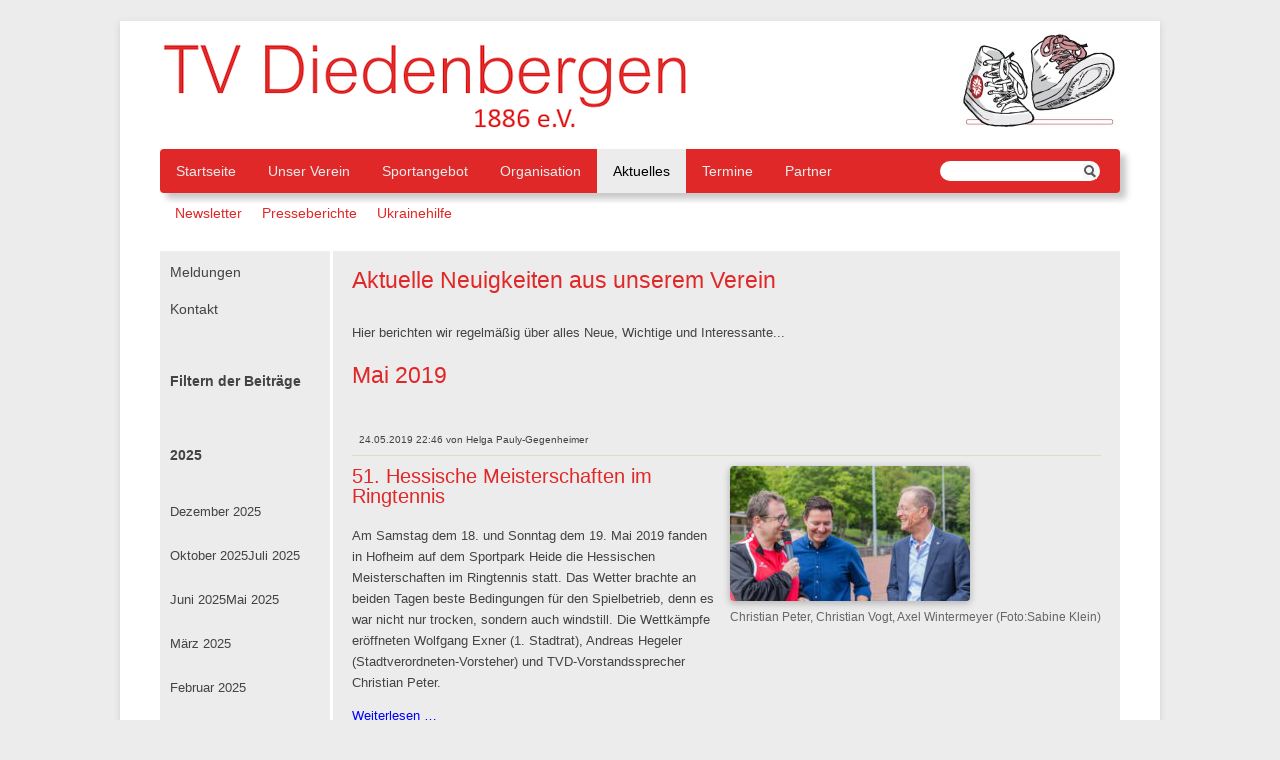

--- FILE ---
content_type: text/html; charset=utf-8
request_url: https://tv-diedenbergen.de/aktuelles.html?month=201905
body_size: 30895
content:
<!DOCTYPE html>
<html lang="de">
<head>

      <meta charset="utf-8">
    <title>Aktuelles - TV Diedenbergen e.V.</title>
    <base href="https://tv-diedenbergen.de/">

          <meta name="robots" content="index,follow">
      <meta name="description" content="">
      <meta name="generator" content="Contao Open Source CMS">
    
    <meta name="viewport" content="width=device-width,initial-scale=1.0">
    <style>#wrapper{width:960px;margin:0 auto}#left{width:173px;right:173px}#container{padding-left:173px}</style>
    <link rel="stylesheet" href="assets/css/layout.min.css,responsive.min.css,reset.min.css,colorbox.min.css...-673b1ee4.css">        <script src="assets/js/jquery.min.js,contao-utils-bundle.js-8e7f5ec6.js"></script><link type="application/rss+xml" rel="alternate" href="http://www.la-tvd.de/share/tvd-feed.xml" title="TVD aktuelle Berichte"><link rel="apple-touch-icon" sizes="180x180" href="/files/favicon/apple-touch-icon.png">
<link rel="icon" type="image/png" sizes="32x32" href="/files/favicon/favicon-32x32.png">
<link rel="icon" type="image/png" sizes="16x16" href="/files/favicon/favicon-16x16.png">
<link rel="manifest" href="/files/favicon/site.webmanifest">
<meta name="msapplication-TileColor" content="#ffffff">
<meta name="theme-color" content="#ffffff">
  
</head>
<body id="top" itemscope itemtype="http://schema.org/WebPage">

      
    <div id="wrapper">

                        <header id="header">
            <div class="inside">
              
<hgroup>
	<img src="files/TVD/Content/Grafiken/TVD_Schriftzug.gif" alt="TV-Diedenbergen - Sport in Hofheim">
	<figure class="float_right" style="float:right;">
		<img src="files/TVD/Content/Grafiken/TVD_Schuhe_klein.jpg" alt="TVD-Logo - Sport Hofheim">
	</figure>
</hgroup>
<!-- indexer::stop -->
<nav class="mod_navigation block" itemscope itemtype="http://schema.org/SiteNavigationElement">

  
  <a href="aktuelles.html?month=201905#skipNavigation4" class="invisible">Navigation überspringen</a>

  
<ul class="level_1">
            <li class="sibling first"><a href="startseite.html" title="Startseite" class="sibling first" itemprop="url"><span itemprop="name">Startseite</span></a></li>
                <li class="sibling"><a href="unser-verein.html" title="Unser Verein" class="sibling" itemprop="url"><span itemprop="name">Unser Verein</span></a></li>
                <li class="sibling"><a href="sportangebot.html" title="Sportangebot" class="sibling" itemprop="url"><span itemprop="name">Sportangebot</span></a></li>
                <li class="sibling"><a href="organisation.html" title="Organisation" class="sibling" itemprop="url"><span itemprop="name">Organisation</span></a></li>
                <li class="active"><strong class="active" itemprop="name">Aktuelles</strong></li>
                <li class="sibling"><a href="termine.html" title="Termine" class="sibling" itemprop="url"><span itemprop="name">Termine</span></a></li>
                <li class="sibling last"><a href="partner.html" title="Partner" class="sibling last" itemprop="url"><span itemprop="name">Partner</span></a></li>
      </ul>

  <span id="skipNavigation4" class="invisible"></span>

</nav>
<!-- indexer::continue -->

<!-- indexer::stop -->
<div class="mod_form block">

  
  <form action="suchen.html" method="get" enctype="application/x-www-form-urlencoded" id="suchformular">
    <div class="formbody">
                  
<div class="widget widget-text suchfeld">
    
    
  <input type="text" name="keywords" id="ctrl_6" class="text suchfeld" value="">
</div>

<div class="widget widget-submit lupe">
    
        <input type="image" src="files/Themes/Theme_ag/lupe.png" id="ctrl_7" class="submit lupe" title="Suchen" alt="Suchen">
  </div>
    </div>
  </form>

</div>
<!-- indexer::continue -->

<!-- indexer::stop -->
<nav class="mod_navigation Ebene2 block" itemscope itemtype="http://schema.org/SiteNavigationElement">

  
  <a href="aktuelles.html?month=201905#skipNavigation5" class="invisible">Navigation überspringen</a>

  
<ul class="level_1">
            <li class="first"><a href="Newsletter.html" title="Newsletter" class="first" itemprop="url"><span itemprop="name">Newsletter</span></a></li>
                <li><a href="presseberichte.html" title="Presseberichte" itemprop="url"><span itemprop="name">Presseberichte</span></a></li>
                <li class="last"><a href="ukrainehilfe.html" title="Hilfe für die Ukraine" class="last" itemprop="url"><span itemprop="name">Ukrainehilfe</span></a></li>
      </ul>

  <span id="skipNavigation5" class="invisible"></span>

</nav>
<!-- indexer::continue -->
            </div>
          </header>
              
      
              <div id="container">

                      <main id="main">
              <div class="inside">
                

  <div class="mod_article first last block" id="article-7">
    
          
<h1 class="ce_headline first">
  Aktuelle Neuigkeiten aus unserem Verein</h1>

<div class="ce_text block">

        
  
      <p>Hier berichten wir regelmäßig über alles Neue, Wichtige und Interessante...</p>  
  
  

</div>

<!-- indexer::stop -->
<div class="mod_newsarchive block">

            <h1>Mai 2019</h1>
      
  
      
<div class="layout_latest arc_4 block first last even" itemscope itemtype="http://schema.org/Article">

      <p class="info"><time datetime="2019-05-24T22:46:00+02:00" itemprop="datePublished">24.05.2019 22:46</time> von <span itemprop="author">Helga Pauly-Gegenheimer</span> </p>
  
      
<figure class="image_container float_right" style="margin-bottom:10px;margin-left:10px;">
      <a href="files/TVD/Content/fotos/ringtennis/2019/TVD%20HM%20Ringtennis-3.jpg" data-lightbox="3b0f2e">
  
  

<img src="assets/images/8/TVD%20HM%20Ringtennis-3-124906b9.jpg" width="240" height="135" alt="Christian Peter, Christian Vogt und Axel Wintermeyer im Gespräch &#40;Foto:Sabine Klein&#41;" itemprop="image">


      </a>
  
      <figcaption class="caption">Christian Peter, Christian Vogt, Axel Wintermeyer (Foto:Sabine Klein)</figcaption>
  </figure>
  
  <h2 itemprop="name"><a href="berichte-ringtennis/id-51-hessische-meisterschaften-im-ringtennis.html" title="Den Artikel lesen: 51. Hessische Meisterschaften im Ringtennis" itemprop="url"><span itemprop="headline">51. Hessische Meisterschaften im Ringtennis</span></a></h2>

  <div class="ce_text block" itemprop="description">
    <p>Am Samstag dem 18. und Sonntag dem 19. Mai 2019 fanden in Hofheim auf dem Sportpark Heide die Hessischen Meisterschaften im Ringtennis statt. Das Wetter brachte an beiden Tagen beste Bedingungen für den Spielbetrieb, denn es war nicht nur trocken, sondern auch windstill. Die Wettkämpfe eröffneten Wolfgang Exner (1. Stadtrat), Andreas Hegeler (Stadtverordneten-Vorsteher) und TVD-Vorstandssprecher Christian Peter.</p>  </div>

      <p class="more"><a href="berichte-ringtennis/id-51-hessische-meisterschaften-im-ringtennis.html" title="Den Artikel lesen: 51. Hessische Meisterschaften im Ringtennis" itemprop="url">Weiterlesen …<span class="invisible"> 51. Hessische Meisterschaften im Ringtennis</span></a></p>
  
</div>
      

</div>
<!-- indexer::continue -->
    
      </div>

              </div>
                          </main>
          
                                    <aside id="left">
                <div class="inside">
                  
<!-- indexer::stop -->
<nav class="mod_customnav block" itemscope itemtype="http://schema.org/SiteNavigationElement">

  
  <a href="aktuelles.html?month=201905#skipNavigation8" class="invisible">Navigation überspringen</a>

  
<ul class="level_1">
            <li class="first"><a href="anmeldungen.html" title="Meldungen" class="first" itemprop="url"><span itemprop="name">Meldungen</span></a></li>
                <li class="last"><a href="kontakt.html" title="Kontakt" class="last" itemprop="url"><span itemprop="name">Kontakt</span></a></li>
      </ul>

  <span id="skipNavigation8" class="invisible"></span>

</nav>
<!-- indexer::continue -->


  <div class="mod_article first last block" id="article-96">
    
          
<div class="ce_text first block">

        
  
      <p>&nbsp;</p>
<p><strong>Filtern der Beiträge</strong></p>  
  
  

</div>

<!-- indexer::stop -->
<div class="mod_newsmenu block">

        
  
            <ul class="level_1">
                  <li class="year submenu">
                          <a href="aktuelles.html?year=2025">2025</a>
                        <ul class="level_2">
                                                <li class="first"><a href="aktuelles.html?month=202512" title="Dezember 2025 (1 Eintrag)">Dezember 2025</a></li>
                                                                <li><a href="aktuelles.html?month=202510" title="Oktober 2025 (3 Einträge)">Oktober 2025</a></li>
                                                                <li><a href="aktuelles.html?month=202507" title="Juli 2025 (2 Einträge)">Juli 2025</a></li>
                                                                <li><a href="aktuelles.html?month=202506" title="Juni 2025 (1 Eintrag)">Juni 2025</a></li>
                                                                <li><a href="aktuelles.html?month=202505" title="Mai 2025 (1 Eintrag)">Mai 2025</a></li>
                                                                <li><a href="aktuelles.html?month=202503" title="März 2025 (1 Eintrag)">März 2025</a></li>
                                                                <li class="last"><a href="aktuelles.html?month=202502" title="Februar 2025 (1 Eintrag)">Februar 2025</a></li>
                                          </ul>
          </li>
                  <li class="year submenu">
                          <a href="aktuelles.html?year=2024">2024</a>
                        <ul class="level_2">
                                                <li class="first"><a href="aktuelles.html?month=202412" title="Dezember 2024 (1 Eintrag)">Dezember 2024</a></li>
                                                                <li><a href="aktuelles.html?month=202411" title="November 2024 (1 Eintrag)">November 2024</a></li>
                                                                <li><a href="aktuelles.html?month=202410" title="Oktober 2024 (1 Eintrag)">Oktober 2024</a></li>
                                                                <li><a href="aktuelles.html?month=202406" title="Juni 2024 (1 Eintrag)">Juni 2024</a></li>
                                                                <li><a href="aktuelles.html?month=202405" title="Mai 2024 (2 Einträge)">Mai 2024</a></li>
                                                                <li><a href="aktuelles.html?month=202404" title="April 2024 (1 Eintrag)">April 2024</a></li>
                                                                <li class="last"><a href="aktuelles.html?month=202403" title="März 2024 (2 Einträge)">März 2024</a></li>
                                          </ul>
          </li>
                  <li class="year submenu">
                          <a href="aktuelles.html?year=2023">2023</a>
                        <ul class="level_2">
                                                <li class="first"><a href="aktuelles.html?month=202312" title="Dezember 2023 (1 Eintrag)">Dezember 2023</a></li>
                                                                <li><a href="aktuelles.html?month=202311" title="November 2023 (1 Eintrag)">November 2023</a></li>
                                                                <li><a href="aktuelles.html?month=202310" title="Oktober 2023 (2 Einträge)">Oktober 2023</a></li>
                                                                <li><a href="aktuelles.html?month=202308" title="August 2023 (1 Eintrag)">August 2023</a></li>
                                                                <li><a href="aktuelles.html?month=202307" title="Juli 2023 (2 Einträge)">Juli 2023</a></li>
                                                                <li><a href="aktuelles.html?month=202306" title="Juni 2023 (1 Eintrag)">Juni 2023</a></li>
                                                                <li><a href="aktuelles.html?month=202305" title="Mai 2023 (1 Eintrag)">Mai 2023</a></li>
                                                                <li class="last"><a href="aktuelles.html?month=202303" title="März 2023 (1 Eintrag)">März 2023</a></li>
                                          </ul>
          </li>
                  <li class="year submenu">
                          <a href="aktuelles.html?year=2022">2022</a>
                        <ul class="level_2">
                                                <li class="first"><a href="aktuelles.html?month=202210" title="Oktober 2022 (1 Eintrag)">Oktober 2022</a></li>
                                                                <li><a href="aktuelles.html?month=202209" title="September 2022 (1 Eintrag)">September 2022</a></li>
                                                                <li><a href="aktuelles.html?month=202207" title="Juli 2022 (2 Einträge)">Juli 2022</a></li>
                                                                <li><a href="aktuelles.html?month=202205" title="Mai 2022 (1 Eintrag)">Mai 2022</a></li>
                                                                <li><a href="aktuelles.html?month=202204" title="April 2022 (1 Eintrag)">April 2022</a></li>
                                                                <li class="last"><a href="aktuelles.html?month=202201" title="Januar 2022 (2 Einträge)">Januar 2022</a></li>
                                          </ul>
          </li>
                  <li class="year submenu">
                          <a href="aktuelles.html?year=2021">2021</a>
                        <ul class="level_2">
                                                <li class="first"><a href="aktuelles.html?month=202110" title="Oktober 2021 (3 Einträge)">Oktober 2021</a></li>
                                                                <li><a href="aktuelles.html?month=202109" title="September 2021 (2 Einträge)">September 2021</a></li>
                                                                <li><a href="aktuelles.html?month=202108" title="August 2021 (1 Eintrag)">August 2021</a></li>
                                                                <li><a href="aktuelles.html?month=202105" title="Mai 2021 (1 Eintrag)">Mai 2021</a></li>
                                                                <li class="last"><a href="aktuelles.html?month=202104" title="April 2021 (1 Eintrag)">April 2021</a></li>
                                          </ul>
          </li>
                  <li class="year submenu">
                          <a href="aktuelles.html?year=2020">2020</a>
                        <ul class="level_2">
                                                <li class="first"><a href="aktuelles.html?month=202010" title="Oktober 2020 (2 Einträge)">Oktober 2020</a></li>
                                                                <li><a href="aktuelles.html?month=202008" title="August 2020 (1 Eintrag)">August 2020</a></li>
                                                                <li><a href="aktuelles.html?month=202006" title="Juni 2020 (1 Eintrag)">Juni 2020</a></li>
                                                                <li><a href="aktuelles.html?month=202005" title="Mai 2020 (1 Eintrag)">Mai 2020</a></li>
                                                                <li class="last"><a href="aktuelles.html?month=202003" title="März 2020 (1 Eintrag)">März 2020</a></li>
                                          </ul>
          </li>
                  <li class="year submenu">
                          <a href="aktuelles.html?year=2019">2019</a>
                        <ul class="level_2">
                                                <li class="first"><a href="aktuelles.html?month=201912" title="Dezember 2019 (1 Eintrag)">Dezember 2019</a></li>
                                                                <li><a href="aktuelles.html?month=201911" title="November 2019 (1 Eintrag)">November 2019</a></li>
                                                                <li><a href="aktuelles.html?month=201910" title="Oktober 2019 (4 Einträge)">Oktober 2019</a></li>
                                                                <li><a href="aktuelles.html?month=201908" title="August 2019 (1 Eintrag)">August 2019</a></li>
                                                                <li><a href="aktuelles.html?month=201907" title="Juli 2019 (1 Eintrag)">Juli 2019</a></li>
                                                                <li class="active"><strong class="active">Mai 2019</strong></li>
                                                                <li><a href="aktuelles.html?month=201904" title="April 2019 (2 Einträge)">April 2019</a></li>
                                                                <li class="last"><a href="aktuelles.html?month=201901" title="Januar 2019 (3 Einträge)">Januar 2019</a></li>
                                          </ul>
          </li>
                  <li class="year submenu">
                          <a href="aktuelles.html?year=2018">2018</a>
                        <ul class="level_2">
                                                <li class="first"><a href="aktuelles.html?month=201812" title="Dezember 2018 (2 Einträge)">Dezember 2018</a></li>
                                                                <li><a href="aktuelles.html?month=201811" title="November 2018 (3 Einträge)">November 2018</a></li>
                                                                <li><a href="aktuelles.html?month=201809" title="September 2018 (1 Eintrag)">September 2018</a></li>
                                                                <li><a href="aktuelles.html?month=201807" title="Juli 2018 (2 Einträge)">Juli 2018</a></li>
                                                                <li><a href="aktuelles.html?month=201805" title="Mai 2018 (4 Einträge)">Mai 2018</a></li>
                                                                <li class="last"><a href="aktuelles.html?month=201802" title="Februar 2018 (3 Einträge)">Februar 2018</a></li>
                                          </ul>
          </li>
                  <li class="year submenu">
                          <a href="aktuelles.html?year=2017">2017</a>
                        <ul class="level_2">
                                                <li class="first"><a href="aktuelles.html?month=201712" title="Dezember 2017 (1 Eintrag)">Dezember 2017</a></li>
                                                                <li><a href="aktuelles.html?month=201711" title="November 2017 (6 Einträge)">November 2017</a></li>
                                                                <li><a href="aktuelles.html?month=201709" title="September 2017 (2 Einträge)">September 2017</a></li>
                                                                <li><a href="aktuelles.html?month=201708" title="August 2017 (3 Einträge)">August 2017</a></li>
                                                                <li><a href="aktuelles.html?month=201707" title="Juli 2017 (2 Einträge)">Juli 2017</a></li>
                                                                <li><a href="aktuelles.html?month=201706" title="Juni 2017 (5 Einträge)">Juni 2017</a></li>
                                                                <li><a href="aktuelles.html?month=201705" title="Mai 2017 (1 Eintrag)">Mai 2017</a></li>
                                                                <li><a href="aktuelles.html?month=201704" title="April 2017 (2 Einträge)">April 2017</a></li>
                                                                <li><a href="aktuelles.html?month=201702" title="Februar 2017 (2 Einträge)">Februar 2017</a></li>
                                                                <li class="last"><a href="aktuelles.html?month=201701" title="Januar 2017 (1 Eintrag)">Januar 2017</a></li>
                                          </ul>
          </li>
                  <li class="year submenu">
                          <a href="aktuelles.html?year=2016">2016</a>
                        <ul class="level_2">
                                                <li class="first"><a href="aktuelles.html?month=201612" title="Dezember 2016 (3 Einträge)">Dezember 2016</a></li>
                                                                <li><a href="aktuelles.html?month=201611" title="November 2016 (2 Einträge)">November 2016</a></li>
                                                                <li><a href="aktuelles.html?month=201610" title="Oktober 2016 (1 Eintrag)">Oktober 2016</a></li>
                                                                <li><a href="aktuelles.html?month=201609" title="September 2016 (2 Einträge)">September 2016</a></li>
                                                                <li><a href="aktuelles.html?month=201608" title="August 2016 (3 Einträge)">August 2016</a></li>
                                                                <li><a href="aktuelles.html?month=201607" title="Juli 2016 (8 Einträge)">Juli 2016</a></li>
                                                                <li><a href="aktuelles.html?month=201606" title="Juni 2016 (5 Einträge)">Juni 2016</a></li>
                                                                <li><a href="aktuelles.html?month=201605" title="Mai 2016 (2 Einträge)">Mai 2016</a></li>
                                                                <li><a href="aktuelles.html?month=201604" title="April 2016 (2 Einträge)">April 2016</a></li>
                                                                <li><a href="aktuelles.html?month=201603" title="März 2016 (4 Einträge)">März 2016</a></li>
                                                                <li class="last"><a href="aktuelles.html?month=201602" title="Februar 2016 (2 Einträge)">Februar 2016</a></li>
                                          </ul>
          </li>
                  <li class="year submenu">
                          <a href="aktuelles.html?year=2015">2015</a>
                        <ul class="level_2">
                                                <li class="first"><a href="aktuelles.html?month=201512" title="Dezember 2015 (5 Einträge)">Dezember 2015</a></li>
                                                                <li><a href="aktuelles.html?month=201511" title="November 2015 (2 Einträge)">November 2015</a></li>
                                                                <li><a href="aktuelles.html?month=201510" title="Oktober 2015 (1 Eintrag)">Oktober 2015</a></li>
                                                                <li><a href="aktuelles.html?month=201509" title="September 2015 (5 Einträge)">September 2015</a></li>
                                                                <li><a href="aktuelles.html?month=201508" title="August 2015 (2 Einträge)">August 2015</a></li>
                                                                <li><a href="aktuelles.html?month=201507" title="Juli 2015 (2 Einträge)">Juli 2015</a></li>
                                                                <li><a href="aktuelles.html?month=201506" title="Juni 2015 (4 Einträge)">Juni 2015</a></li>
                                                                <li><a href="aktuelles.html?month=201505" title="Mai 2015 (1 Eintrag)">Mai 2015</a></li>
                                                                <li><a href="aktuelles.html?month=201504" title="April 2015 (1 Eintrag)">April 2015</a></li>
                                                                <li><a href="aktuelles.html?month=201503" title="März 2015 (1 Eintrag)">März 2015</a></li>
                                                                <li class="last"><a href="aktuelles.html?month=201502" title="Februar 2015 (1 Eintrag)">Februar 2015</a></li>
                                          </ul>
          </li>
                  <li class="year submenu">
                          <a href="aktuelles.html?year=2014">2014</a>
                        <ul class="level_2">
                                                <li class="first"><a href="aktuelles.html?month=201412" title="Dezember 2014 (3 Einträge)">Dezember 2014</a></li>
                                                                <li><a href="aktuelles.html?month=201411" title="November 2014 (2 Einträge)">November 2014</a></li>
                                                                <li><a href="aktuelles.html?month=201409" title="September 2014 (1 Eintrag)">September 2014</a></li>
                                                                <li><a href="aktuelles.html?month=201408" title="August 2014 (2 Einträge)">August 2014</a></li>
                                                                <li><a href="aktuelles.html?month=201407" title="Juli 2014 (5 Einträge)">Juli 2014</a></li>
                                                                <li><a href="aktuelles.html?month=201406" title="Juni 2014 (4 Einträge)">Juni 2014</a></li>
                                                                <li><a href="aktuelles.html?month=201405" title="Mai 2014 (4 Einträge)">Mai 2014</a></li>
                                                                <li><a href="aktuelles.html?month=201404" title="April 2014 (3 Einträge)">April 2014</a></li>
                                                                <li><a href="aktuelles.html?month=201403" title="März 2014 (3 Einträge)">März 2014</a></li>
                                                                <li><a href="aktuelles.html?month=201402" title="Februar 2014 (1 Eintrag)">Februar 2014</a></li>
                                                                <li class="last"><a href="aktuelles.html?month=201401" title="Januar 2014 (1 Eintrag)">Januar 2014</a></li>
                                          </ul>
          </li>
                  <li class="year submenu">
                          <a href="aktuelles.html?year=2013">2013</a>
                        <ul class="level_2">
                                                <li class="first"><a href="aktuelles.html?month=201312" title="Dezember 2013 (3 Einträge)">Dezember 2013</a></li>
                                                                <li><a href="aktuelles.html?month=201311" title="November 2013 (8 Einträge)">November 2013</a></li>
                                                                <li><a href="aktuelles.html?month=201310" title="Oktober 2013 (8 Einträge)">Oktober 2013</a></li>
                                                                <li><a href="aktuelles.html?month=201309" title="September 2013 (2 Einträge)">September 2013</a></li>
                                                                <li class="last"><a href="aktuelles.html?month=201308" title="August 2013 (1 Eintrag)">August 2013</a></li>
                                          </ul>
          </li>
              </ul>
      

</div>
<!-- indexer::continue -->

<!--indexer::stop-->
<div style="clear:both; font-size: 13px">
	<a href="aktuelles.html">Alle Beiträge anzeigen</a>
</div>
<!--indexer::continue>    
      </div>


<hgroup>
	<p class="adresse">Geschäftsstelle:<br>
	Harald Berkus<br>
	Wildsachsener Str.4<br>
	65719 Diedenbergen<br>
	(Hofheim/ Taunus)</p>
	<p class="adresse">Email: <a href="mailto:Geschaeftsstelle@tv-diedenbergen.de">Geschaeftsstelle@tv-diedenbergen.de</a><br>
	Telefon: 06192 /30 900 18</p>
	<p class="adresse">Telefonische Erreichbarkeit:<br>
	Dienstags 9-13 Uhr<br>Donnertags 14-18 Uhr</p>
	</hgroup>
<br><br>
<div class="wichtig">
<p><a title="Zur Newsletter-Anmeldung" href="Newsletter.html">TVD-Newsletter</a>
</div>
<br><br>
<div class="mod_customnav">
<p><a href="mailto:Webmaster@tv-diedenbergen.de">&copy TVD-Webmaster</a>
</p>
</div>                </div>
              </aside>
                      
                                
        </div>
      
      
                        <footer id="footer">
            <div class="inside">
              
<br>
<a href="impressum.html" title="Impressum" itemprop="url"><span itemprop="name">Impressum </span></a>
<a href="datenschutzerklaerung.html" title="Datenschutzerklärung" itemprop="url"><span itemprop="name"> Datenschutzerklärung </span></a>
<a href="sitemap.html" title="Sitemap" itemprop="url"><span itemprop="name"> Sitemap </span></a>
© 2016-2025 TV Diedenbergen 1886 e.V.<br><br>            </div>
          </footer>
              
    </div>

      
  
<script src="assets/jquery-ui/js/jquery-ui.min.js?v=1.13.2"></script>
<script>
  jQuery(function($) {
    $(document).accordion({
      // Put custom options here
      heightStyle: 'content',
      header: '.toggler',
      collapsible: true,
      create: function(event, ui) {
        ui.header.addClass('active');
        $('.toggler').attr('tabindex', 0);
      },
      activate: function(event, ui) {
        ui.newHeader.addClass('active');
        ui.oldHeader.removeClass('active');
        $('.toggler').attr('tabindex', 0);
      }
    });
  });
</script>

<script src="assets/colorbox/js/colorbox.min.js?v=1.6.6"></script>
<script>
  jQuery(function($) {
    $('a[data-lightbox]').map(function() {
      $(this).colorbox({
        // Put custom options here
        loop: false,
        rel: $(this).attr('data-lightbox'),
        maxWidth: '95%',
        maxHeight: '95%'
      });
    });
  });
</script>

<script src="assets/tablesorter/js/tablesorter.min.js?v=2.31.3"></script>
<script>
  jQuery(function($) {
    $('.ce_table .sortable').each(function(i, table) {
      var attr = $(table).attr('data-sort-default'),
          opts = {}, s;

      if (attr) {
        s = attr.split('|');
        opts = { sortList: [[s[0], s[1] == 'desc' | 0]] };
      }

      $(table).tablesorter(opts);
    });
  });
</script>

<script src="assets/swipe/js/swipe.min.js?v=2.2.1"></script>
<script>
  (function() {
    var e = document.querySelectorAll('.content-slider, .slider-control'), c, i;
    for (i=0; i<e.length; i+=2) {
      c = e[i].getAttribute('data-config').split(',');
      new Swipe(e[i], {
        // Put custom options here
        'auto': parseInt(c[0]),
        'speed': parseInt(c[1]),
        'startSlide': parseInt(c[2]),
        'continuous': parseInt(c[3]),
        'menu': e[i+1]
      });
    }
  })();
</script>
<script type="application/ld+json">{"@context":{"contao":"https:\/\/schema.contao.org\/"},"@type":"contao:Page","contao:title":"Aktuelles","contao:pageId":9,"contao:noSearch":true,"contao:protected":false,"contao:groups":[],"contao:fePreview":false}</script></body>
</html>

--- FILE ---
content_type: text/css
request_url: https://tv-diedenbergen.de/assets/css/layout.min.css,responsive.min.css,reset.min.css,colorbox.min.css...-673b1ee4.css
body_size: 18969
content:
body,form,figure{margin:0;padding:0}img{border:0}header,footer,nav,section,aside,article,figure,figcaption{display:block}body{font-size:100.01%}select,input,textarea{font-size:99%}#container,.inside{position:relative}#main,#left,#right{float:left;position:relative}#main{width:100%}#left{margin-left:-100%}#right{margin-right:-100%}#footer{clear:both}#main .inside{min-height:1px}.ce_gallery>ul,.content-gallery>ul{margin:0;padding:0;overflow:hidden;list-style:none}.ce_gallery>ul li,.content-gallery>ul li{float:left}.ce_gallery>ul li.col_first,.content-gallery>ul li.col_first{clear:left}.float_left,.media--left>figure{float:left}.float_right,.media--right>figure{float:right}.block{overflow:hidden}.clear,#clear{height:.1px;font-size:.1px;line-height:.1px;clear:both}.invisible{border:0;clip:rect(0 0 0 0);height:1px;margin:-1px;overflow:hidden;padding:0;position:absolute;width:1px}.custom{display:block}#container:after,.custom:after{content:"";display:table;clear:both}
@media (max-width:767px){#wrapper{margin:0;width:auto}#container{padding-left:0;padding-right:0}#main,#left,#right{float:none;width:auto}#left{right:0;margin-left:0}#right{margin-right:0}}img{max-width:100%;height:auto}.audio_container audio{max-width:100%}.video_container video{max-width:100%;height:auto}.aspect,.responsive{position:relative;height:0}.aspect iframe,.responsive iframe{position:absolute;top:0;left:0;width:100%;height:100%}.aspect--16\:9,.responsive.ratio-169{padding-bottom:56.25%}.aspect--16\:10,.responsive.ratio-1610{padding-bottom:62.5%}.aspect--21\:9,.responsive.ratio-219{padding-bottom:42.8571%}.aspect--4\:3,.responsive.ratio-43{padding-bottom:75%}.aspect--3\:2,.responsive.ratio-32{padding-bottom:66.6666%}
header,footer,nav,section,aside,main,article,figure,figcaption{display:block}body,div,h1,h2,h3,h4,h5,h6,p,blockquote,pre,code,ol,ul,li,dl,dt,dd,figure,table,th,td,form,fieldset,legend,input,textarea{margin:0;padding:0}table{border-spacing:0;border-collapse:collapse}caption,th,td{text-align:left;text-align:start;vertical-align:top}abbr,acronym{font-variant:normal;border-bottom:1px dotted #666;cursor:help}blockquote,q{quotes:none}fieldset,img,iframe{border:0}ul{list-style-type:none}sup{vertical-align:text-top}sub{vertical-align:text-bottom}del{text-decoration:line-through}ins{text-decoration:none}body{font:12px/1 "Lucida Grande","Lucida Sans Unicode",Verdana,sans-serif;color:#000}input,button,textarea,select{font-family:inherit;font-size:99%;font-weight:inherit}pre,code{font-family:Monaco,monospace}h1,h2,h3,h4,h5,h6{font-size:100%;font-weight:400}h1{font-size:1.8333em}h2{font-size:1.6667em}h3{font-size:1.5em}h4{font-size:1.3333em}table{font-size:inherit}caption,th{font-weight:700}a{color:#00f}h1,h2,h3,h4,h5,h6{margin-top:1em}h1,h2,h3,h4,h5,h6,p,pre,blockquote,table,ol,ul,form{margin-bottom:12px}
#colorbox,#cboxOverlay,#cboxWrapper{position:absolute;top:0;left:0;z-index:9999;overflow:hidden;-webkit-transform:translate3d(0,0,0)}#cboxWrapper{max-width:none}#cboxOverlay{position:fixed;width:100%;height:100%}#cboxMiddleLeft,#cboxBottomLeft{clear:left}#cboxContent{position:relative}#cboxLoadedContent{overflow:auto;-webkit-overflow-scrolling:touch}#cboxTitle{margin:0}#cboxLoadingOverlay,#cboxLoadingGraphic{position:absolute;top:0;left:0;width:100%;height:100%}#cboxPrevious,#cboxNext,#cboxClose,#cboxSlideshow{cursor:pointer}.cboxPhoto{float:left;margin:auto;border:0;display:block;max-width:none;-ms-interpolation-mode:bicubic}.cboxIframe{width:100%;height:100%;display:block;border:0;padding:0;margin:0}#colorbox,#cboxContent,#cboxLoadedContent{box-sizing:content-box;-moz-box-sizing:content-box;-webkit-box-sizing:content-box}#cboxOverlay{background:#000;opacity:.9;filter:alpha(opacity = 90)}#colorbox{outline:0}#cboxContent{margin-top:20px;background:#000}.cboxIframe{background:#fff}#cboxError{padding:50px;border:1px solid #ccc}#cboxLoadedContent{border:5px solid #000;background:#fff}#cboxTitle{position:absolute;top:-20px;left:0;color:#ccc}#cboxCurrent{position:absolute;top:-20px;right:0;color:#ccc}#cboxLoadingGraphic{background:url(../../assets/colorbox/images/loading.gif) no-repeat center center}#cboxPrevious,#cboxNext,#cboxSlideshow,#cboxClose{border:0;padding:0;margin:0;overflow:visible;width:auto;background:0 0}#cboxPrevious:active,#cboxNext:active,#cboxSlideshow:active,#cboxClose:active{outline:0}#cboxSlideshow{position:absolute;top:-20px;right:90px;color:#fff}#cboxPrevious{position:absolute;top:50%;left:5px;margin-top:-32px;background:url(../../assets/colorbox/images/controls.png) no-repeat top left;width:28px;height:65px;text-indent:-9999px}#cboxPrevious:hover{background-position:bottom left}#cboxNext{position:absolute;top:50%;right:5px;margin-top:-32px;background:url(../../assets/colorbox/images/controls.png) no-repeat top right;width:28px;height:65px;text-indent:-9999px}#cboxNext:hover{background-position:bottom right}#cboxClose{position:absolute;top:5px;right:5px;display:block;background:url(../../assets/colorbox/images/controls.png) no-repeat top center;width:38px;height:19px;text-indent:-9999px}#cboxClose:hover{background-position:bottom center}
table.sortable thead th{background-image:url(../../assets/tablesorter/images/default.svg);background-repeat:no-repeat;background-position:center right}table.sortable thead th.tablesorter-headerDesc{background-image:url(../../assets/tablesorter/images/asc.svg)}table.sortable thead th.tablesorter-headerAsc{background-image:url(../../assets/tablesorter/images/desc.svg)}
.content-slider{overflow:hidden;visibility:hidden;position:relative}.slider-wrapper{overflow:hidden;position:relative}.slider-wrapper>*{float:left;width:100%;position:relative}.slider-control{height:30px;position:relative}.slider-control a,.slider-control .slider-menu{position:absolute;top:9px;display:inline-block}.slider-control .slider-prev{left:0}.slider-control .slider-next{right:0}.slider-control .slider-menu{top:0;width:50%;left:50%;margin-left:-25%;font-size:27px;text-align:center}.slider-control .slider-menu b{color:#bbb;cursor:pointer}.slider-control .slider-menu b.active{color:#666}
@media screen{
/* layout.css */
html{Overflow-y: scroll}body{margin-top:1.5em;margin-bottom:1.5em;background-color:#ececec;font:87.5% Verdana,Arial,Helvetica,sans-serif}#wrapper{padding-right:40px;padding-left:40px;background-color:#fff;-webkit-box-shadow:0 2px 6px 0 rgba(142,142,142,.3);box-shadow:0 2px 6px 0 rgba(142,142,142,.3)}ul{margin-bottom:1.5em;list-style-type:square}ol{margin-bottom:1.5em;list-style-type:decimal}li{margin-left:2em}#header{margin-top:1em;margin-bottom:1.5em;padding-top:10px}#header h1{margin:0;padding:0;font:26px/1.7 "Droid Sans",sans-serif;font-weight:bold;color:#444}#header h2{margin:0;padding:0;font:1em "Droid Sans",sans-serif;color:#444}#container{margin-top:2em}#main{background-color:#ececec;font-size:.9em;line-height:1.7;color:#444}#main .inside{margin-right:1.5em;margin-left:1.5em;padding-top:10px}#left{font-size:1em;line-height:1.7;color:#444}#left .inside{margin-right:10px;padding-top:10px;padding-left:10px;background-color:#ececec}#left .inside .adresse{font-size:75%;line-height:1}#fleft .toggle_view{clear:both;margin:3em 0 4em}#left .toggle_view a{margin-bottom:10px;padding:1em;background-color:#bfbfbf;border:1px solid #444;border-radius:4px;font-size:14px;text-decoration:none;color:#444}h2 a{color:#e02828}#left h2{color:#e02828}#footer{margin-top:2px;background-color:#ececec;font-size:.9em;line-height:1.7;color:#444}
}
@media screen{
/* inhalte.css */
#main h1{margin-top:0;margin-bottom:1em;font:26px/1 &#34;Droid Sans&#34;,sans-serif;color:#e02828}#main h2{margin-top:0;margin-bottom:1em;font:20px/1 "Droid Sans",sans-serif;font-weight:normal;color:#e02828}.image_container img{position:relative;-webkit-box-shadow:0 2px 6px 1px rgba(68,68,68,.3);box-shadow:0 2px 6px 1px rgba(68,68,68,.3);border-radius:4px}.randlos li{margin-left:0}.eckig .image_container img{position:relative;background-color:#f00;-webkit-box-shadow:0 0 0 0;box-shadow:0 0 0 0;border-radius:0}.ce_gallery li{margin:0 10px 3px 0;padding:0}.nodisplay .pagination,.nodisplay .row_1{display: None}.trainer{width:160px;height:220px;float:left;display:block;margin-bottom:10px;padding:15px 5px 5px;text-align:left;background-color:#f5f5f5;border:1px solid #b8b8b8;border-radius:2px;line-height:1em;white-space:nowrap}.zusatzinfos{float:left;margin-right:20px;white-space:normal}.dreitrainer{float:left;margin-right:15px;padding-right:15px;white-space:nowrap}.floating_left{float:left;white-space:nowrap}table.calendar{width:98%;background-color:#fff;border-collapse:separate}table.calendar .head{padding:6px 0;text-align:center;background-color:#555450;font-size:12px;color:#fff}table.calendar th.previous{padding-left:3px;text-align:left;border-left:1px solid #d9d9d9}table.calendar th.next{padding-right:3px;text-align:right;border-right:1px solid #d9d9d9}#container table.calendar th a{font-weight:normal;text-decoration:none;color:#fff}table.calendar th a:hover{text-decoration:underline}table.calendar .label{padding:2px;text-align:center;background-color:#fff;border-right:1px solid #d9d9d9;font-size:12px;font-weight:normal;color:#444;border-bottom: 1px solid #bbb}table.calendar .label:first-child{border-left:1px solid #d9d9d9}table.calendar .weekend{background-color:#f1f1f1;color:#8e8e8e}table.calendar td{width:14%;height:7em;border-right:1px solid #d9d9d9;border-bottom:1px solid #d9d9d9}table.calendar .col_first{border-left:1px solid #d9d9d9}table.calendar .header{margin:1px;padding:1px;background-color:#e6e6e6;font-size:11px;color:#666}table.calendar .today{background-color:#e02828;color:#fff}table.calendar .today .event a{color:#fff}table.calendar .event{margin:3px;line-height:1.1}table.calendar .event a{font-size:11px;text-decoration:none;color:#333}table.calendar .event a:hover{text-decoration:underline}.mod_faqlist li{margin:.5em 0;list-style-type:none}.mod_eventlist{margin-top:1em;padding:.25em .75em .75em;border-top:1px solid #dfddb7;border-bottom:1px solid #dfddb7;font-size:12px}.mod_eventlist a{text-decoration:none}.mod_eventlist a:hover{text-decoration:underline}.mod_newslist a,.mod_newsarchive a,.mod_newsreader a{text-decoration:none}.mod_newslist a:hover,.mod_newsarchive a:hover,.mod_newsreader a:hover,.mod_newslist a:focus,.mod_newsarchive a:focus,.mod_newsreader a:focus{text-decoration:underline}#main .mod_newsreader .info{font-size:10px}.trennlinie{margin-top:1em;margin-bottom:1em;padding:.25em .75em .75em;border-bottom:1px solid #dfddb7}.mod_newsarchive .info{margin-top:1em;margin-bottom:1em;padding:.25em .75em .75em;border-bottom:1px solid #dfddb7;font-size:10px}.mod_newsarchive h2 a{font-size:20px;line-height:1;font-weight:normal;text-decoration:none;color:#e02828}.ce_table table{margin-bottom:1em;background-color:#ecece;border-top:1px solid #fff;border-bottom:1px solid #fff;border-collapse:collapse;font-size:12px;color:#444}.ce_table thead{background-color:#555450;color:#fff}.ce_table thead a{background-color:#555450;color:#fff}.ce_table tr.even{background-color:#fff;color:#666}.ce_table td,.ce_table th{padding:.5em 1em}.trauer{margin-bottom:1em;text-align:center;border:5px solid #000;border-collapse:collapse}.float_left{float:left}.pdf_link{float:right;margin-left:1em}.wichtig{margin:4px;padding-right:2px;padding-left:2px;background-color:#e02828;border-radius:4px;color:#fff}.wichtig a{text-align:justify;text-decoration:none;color:#fff}.ce_player{width:100%;height:auto}#sliderFrame .navBulletsWrapper{display:none}#barometerBox{position:relative}#barometerBox img{position:absolute;clip:rect(0px 0px 0px 0px)}
}
@media screen{
/* navigation.css */
#header .mod_navigation{margin-top:12px;margin-bottom:7px;padding-right:130px;background-color:#e02828;-webkit-box-shadow:6px 6px 6px rgba(68,68,68,.3);box-shadow:6px 6px 6px rgba(68,68,68,.3);border-radius:4px}#header .mod_quicknav,#left .mod_quicklink,#footer .mod_quicklink{font-size:14px;color:#e3e3e3}#header .mod_navigation ul{width:auto;float:left;margin:0;padding:0;list-style-type:none}#header .mod_navigation li{width:auto;float:left;margin:0}#header .mod_navigation a,#header .mod_navigation span{display:block;margin:0;padding:0 8px;line-height:44px;text-decoration:none;color:#ececec;-webkit-transition: all 0.3s ease-in;-moz-transition: all 0.3 ease-in;-o-transition: all 0.3s ease-in;transition: all 0.3s ease-in}#header .mod_navigation .active,#header .mod_navigation .trail a{width:auto;display:block;margin:0;padding:0 8px;background-color:#ececec;line-height:44px;font-weight:normal;color:#00}#header .mod_navigation .trail span{background-color:#ececec;color:#000}#header .mod_navigation a:hover,#header .mod_navigation a:focus{background-color:#ccc;color:#000}#header .Ebene2{margin:10px 0 0;padding:0 5px;background-color:#fff;-webkit-box-shadow:0 0 0 0 #fff;box-shadow:0 0 0 0 #fff}#header .Ebene2 a,#header .Ebene2 span{margin:0;padding:0 5px;vertical-align:bottom;line-height:20px;font-weight:normal;color:#e02828}#header .Ebene2 .active,#header .Ebene2 .trail{line-height:20px;text-decoration:none;color:#e02828}#header .Ebene2 a:hover,#header .Ebene2 a:focus{text-decoration:none;color:#e02828}#left .mod_customnav ul,#left .mod_navigation ul{margin:0;padding:0;list-style-type:none}#left .mod_customnav li,#left .mod_navigation li{margin:0;padding:0;list-style-type:none}#left .mod_customnav a,#left .mod_customnav span,#left .mod_navigation a,#left .mod_navigation span{display:block;margin:0 0 1em;padding:0;text-decoration:none;color:#444;outline:0}#left .mod_customnav a:hover,#left .mod_customnav a:focus,#left .mod_navigation a:hover,#left .mod_navigation a:focus{text-decoration:underline;color:#141414}.mod_sitemap ul ul{margin-bottom:0}.mod_sitemap li{margin-left:0;list-style-type:none}.mod_sitemap li li{margin-left:1.5em}.mod_sitemap a{font-weight:bold;text-decoration:none;color:#141414}.mod_sitemap .level_2 a{font-weight:normal}#main a{text-decoration:none}#main a:hover,#main a:focus{text-decoration:underline}.hyperlink a{margin:0;padding:0;text-decoration:none;color:#444}#main .hyperlink a:hover,#main .hyperlink a:focus{font-weight:bold;text-decoration:none}div.mod_newsmenu{float:left;margin:0}.mod_newsmenu li{float:left;margin:0;list-style-type:none}.mod_newsmenu li.year{margin:0 0 2em;font-size:14px;line-height:44px;font-weight:bold}.mod_newsmenu .level_2{margin:1em 2em 0 0;font-size:13px;font-weight:normal;text-decoration:underline;color:#444}.mod_newsmenu a{text-decoration:none;color:#444}.mod_newsmenu a:hover,.mod_newsmenu a:focus{font-weight:bold;color:#444}nav.pagination{float:right}nav.pagination p{float:left;margin:0 170px 0 0}nav.pagination ul{float:left;margin:0}nav.pagination li{float:left;margin:0 0 0 1em;list-style-type:none}.mod_booknav{float:right}.mod_booknav p{float:left;margin:0 170px 0 0}.mod_booknav ul{float:left;margin:0}.mod_booknav li{float:left;margin:0 0 0 1em;list-style-type:none}.mod_booknav a{text-decoration:none;color:#444}#main .mod_booknav a:hover,#main .mod_booknav a:focus{font-weight:bold;text-decoration:none}#footer a{margin-right:20px;margin-bottom:10px;margin-left:10px;text-decoration:none;color:#000}#footer a:hover,#footer a:focus{text-decoration:underline}
}
@media screen{
/* interaktionen.css */
form#kontaktformular{margin:0 0 2em;padding:1em 1em 1em 3em;-webkit-box-shadow:0 2px 6px 0 rgba(68,68,68,.3);box-shadow:0 2px 6px 0 rgba(68,68,68,.3);border-top:1px solid #dfddb7;border-bottom:1px solid #dfddb7;line-height:1}#kontaktformular label{display:block;margin:1em 0 .25em;cursor: pointer}#kontaktformular .checkbox_container label{display:inline}#kontaktformular .checkbox_container{margin-top:1.5em;margin-bottom:1em}#kontaktformular input.text,#kontaktformular textarea,#kontaktformular input.email{padding:.25em;-webkit-box-shadow:0 2px 6px 0 rgba(170,170,170,.3);box-shadow:0 2px 6px 0 rgba(170,170,170,.3);border:1px solid #ddd}form#flohmarkt_la,form#gewinnspiel{margin:0 0 2em;padding:1em 1em 1em 3em;-webkit-box-shadow:0 2px 6px 0 rgba(68,68,68,.3);box-shadow:0 2px 6px 0 rgba(68,68,68,.3);border-top:1px solid #dfddb7;border-bottom:1px solid #dfddb7;line-height:1.7}#flohmarkt_la label{width:200px;display:inline-block;margin:0 2em .5em 0;vertical-align:top;cursor: pointer}#flohmarkt_la .radio_container label,#gewinnspiel .radio_container label{width:20px;display:inline;margin:0 2em .25em 0;vertical-align:top;cursor: pointer}#flohmarkt_la input.text,#flohmarkt_la textarea{padding:.25em;border:1px solid #ddd}#gewinnspiel input.text,#gewinnspiel input.email{padding:.25em;border:1px solid #ddd}.submit_container input.submit{padding:.5em 1em}#main p.error{margin-bottom:.25em;padding:1em;background-color:#ffc0cb;border:1px solid #f00;color:#000}#main .mod_search input.text{margin-bottom:10px;padding:.25em;border:1px solid #ddd}.mod_search input.submit{padding:.25em 1em}.mod_search .radio_container{margin:0 1em}.mod_search .radio_container label{margin-right:.5em}#main .mod_search h3{font-size:1em;font-weight:bold}#main .mod_search h3 a{font-size:1em;font-weight:bold;color:#e02828}.mod_search h3 .relevance{font-size:.75em;font-weight:normal}.mod_search p.context{margin:0}.mod_search .highlight{margin:0;background-color:rgba(224,40,40,.3)}.mod_search p.url{color:#008000}.mod_search .even,.mod_search .odd{padding:.5em}.mod_search .even{margin:1em 0;background-color:#d0d0d0}#header div.mod_form{right:5px;top:115px;position:absolute;line-height:44px;z-index: 100}#header #suchformular{margin:0}#header #suchformular .suchfeld{width:125px;margin:1px 25px 0 0;padding:2px 25px 2px 10px;border-radius:10px;border:none}#header #suchformular .lupe{right:9px;top:9px;position:absolute;margin:0;padding:0}#tl_subscribe input.text,#tl_unsubscribe input.text{padding:.25em;-webkit-box-shadow:0 2px 6px 0 rgba(170,170,170,.3);box-shadow:0 2px 6px 0 rgba(170,170,170,.3);border:1px solid #ddd}#tl_subscribe input.submit,#tl_unsubscribe input.submit{padding:.25em 1em}
}
/* startseite.css */
#left .inside{max-width:160px;margin:0}#left .mod_randomImage,#left .mod_quicklink,#left .mod_subscribe{margin-right:.5em;padding:.5em;background-color:#d0d0d0;border-style:solid;border-color:#dfddb7;behavior:url('assets/css3pie/1.0.0/PIE.htc')}#left h2{margin:.5em 0 1em;padding:0;font-size:13px;font-weight:bold;color:#e02828}#left div.block{margin-bottom:2em}figcaption,.caption{margin-top:3px;text-align:left;font-size:12px;line-height:1;color:#666}table.minicalendar{width:98%;position:relative;margin-top:5px;background-color:#d0d0d0;border-collapse:collapse}.minicalendar thead{border:1px solid #fff}.minicalendar th{font-size:90%;font-weight:normal}.minicalendar th.head{padding:6px 0}.minicalendar th.previous{padding-left:6px;text-align:left}.minicalendar th.current{text-align:center}.minicalendar th.next{padding-right:6px;text-align:right}table.minicalendar .label{padding-bottom:1px;text-align:center;font-size:11px;font-weight:normal}.minicalendar td{width:14%;padding:2px 0;border-right:1px solid #fff;border-bottom:1px solid #fff}.minicalendar td.col_first{border-left:1px solid #fff}#left input.submit{padding:.1em .5em}
